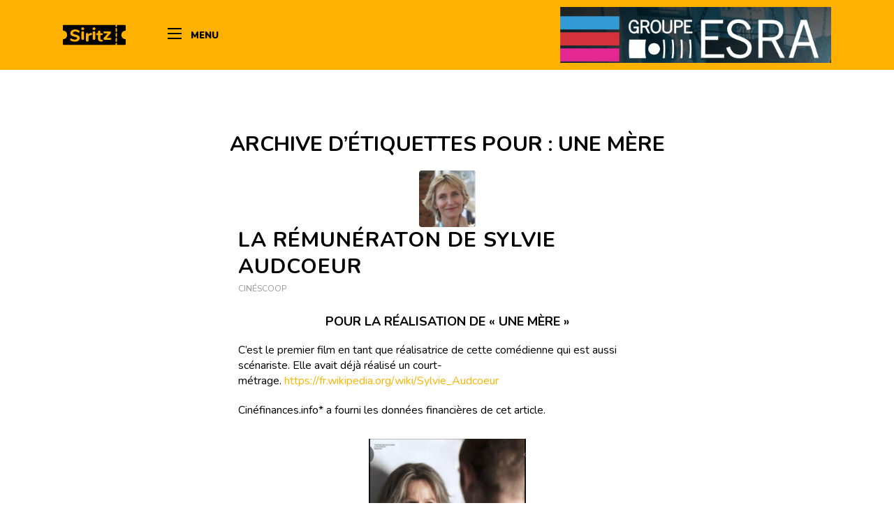

--- FILE ---
content_type: text/html; charset=UTF-8
request_url: https://siritz.com/tag/une-mere/
body_size: 12560
content:
<!DOCTYPE html>
<html lang="fr-FR" class="html_stretched responsive av-preloader-disabled  html_header_top html_logo_left html_main_nav_header html_menu_right html_slim html_header_sticky_disabled html_header_shrinking_disabled html_mobile_menu_phone html_header_searchicon html_content_align_center html_header_unstick_top_disabled html_header_stretch_disabled html_elegant-blog html_modern-blog html_av-overlay-side html_av-overlay-side-classic html_av-submenu-noclone html_entry_id_8728 av-cookies-no-cookie-consent av-no-preview av-default-lightbox html_text_menu_active av-mobile-menu-switch-default">
<head>
<meta charset="UTF-8" />


<!-- mobile setting -->
<meta name="viewport" content="width=device-width, initial-scale=1">

<!-- Scripts/CSS and wp_head hook -->
<meta name='robots' content='index, follow, max-image-preview:large, max-snippet:-1, max-video-preview:-1' />
	<style>img:is([sizes="auto" i], [sizes^="auto," i]) { contain-intrinsic-size: 3000px 1500px }</style>
	
	<!-- This site is optimized with the Yoast SEO plugin v26.0 - https://yoast.com/wordpress/plugins/seo/ -->
	<title>Une mère Archives - Blog Siritz</title>
	<link rel="canonical" href="https://siritz.com/tag/une-mere/" />
	<meta property="og:locale" content="fr_FR" />
	<meta property="og:type" content="article" />
	<meta property="og:title" content="Une mère Archives - Blog Siritz" />
	<meta property="og:url" content="https://siritz.com/tag/une-mere/" />
	<meta property="og:site_name" content="Blog Siritz" />
	<meta property="og:image" content="https://siritz.com/wp-content/uploads/2020/03/siritz-social.png" />
	<meta property="og:image:width" content="1024" />
	<meta property="og:image:height" content="768" />
	<meta property="og:image:type" content="image/png" />
	<meta name="twitter:card" content="summary_large_image" />
	<script type="application/ld+json" class="yoast-schema-graph">{"@context":"https://schema.org","@graph":[{"@type":"CollectionPage","@id":"https://siritz.com/tag/une-mere/","url":"https://siritz.com/tag/une-mere/","name":"Une mère Archives - Blog Siritz","isPartOf":{"@id":"https://siritz.com/#website"},"primaryImageOfPage":{"@id":"https://siritz.com/tag/une-mere/#primaryimage"},"image":{"@id":"https://siritz.com/tag/une-mere/#primaryimage"},"thumbnailUrl":"https://siritz.com/wp-content/uploads/2022/03/sylvie-audcoeur.png","breadcrumb":{"@id":"https://siritz.com/tag/une-mere/#breadcrumb"},"inLanguage":"fr-FR"},{"@type":"ImageObject","inLanguage":"fr-FR","@id":"https://siritz.com/tag/une-mere/#primaryimage","url":"https://siritz.com/wp-content/uploads/2022/03/sylvie-audcoeur.png","contentUrl":"https://siritz.com/wp-content/uploads/2022/03/sylvie-audcoeur.png","width":302,"height":302},{"@type":"BreadcrumbList","@id":"https://siritz.com/tag/une-mere/#breadcrumb","itemListElement":[{"@type":"ListItem","position":1,"name":"Home","item":"https://siritz.com/"},{"@type":"ListItem","position":2,"name":"Une mère"}]},{"@type":"WebSite","@id":"https://siritz.com/#website","url":"https://siritz.com/","name":"Blog Siritz","description":"","potentialAction":[{"@type":"SearchAction","target":{"@type":"EntryPoint","urlTemplate":"https://siritz.com/?s={search_term_string}"},"query-input":{"@type":"PropertyValueSpecification","valueRequired":true,"valueName":"search_term_string"}}],"inLanguage":"fr-FR"}]}</script>
	<!-- / Yoast SEO plugin. -->


<link rel='dns-prefetch' href='//code.jquery.com' />
<link rel='dns-prefetch' href='//fonts.googleapis.com' />
<link rel='dns-prefetch' href='//use.fontawesome.com' />
<link rel="alternate" type="application/rss+xml" title="Blog Siritz &raquo; Flux" href="https://siritz.com/feed/" />
<link rel="alternate" type="application/rss+xml" title="Blog Siritz &raquo; Flux des commentaires" href="https://siritz.com/comments/feed/" />
<link rel="alternate" type="application/rss+xml" title="Blog Siritz &raquo; Flux de l’étiquette Une mère" href="https://siritz.com/tag/une-mere/feed/" />
<link rel='stylesheet' id='avia-grid-css' href='https://siritz.com/wp-content/themes/enfold/css/grid.css?ver=5.6.9' type='text/css' media='all' />
<link rel='stylesheet' id='avia-base-css' href='https://siritz.com/wp-content/themes/enfold/css/base.css?ver=5.6.9' type='text/css' media='all' />
<link rel='stylesheet' id='avia-layout-css' href='https://siritz.com/wp-content/themes/enfold/css/layout.css?ver=5.6.9' type='text/css' media='all' />
<link rel='stylesheet' id='avia-module-blog-css' href='https://siritz.com/wp-content/themes/enfold/config-templatebuilder/avia-shortcodes/blog/blog.css?ver=5.6.9' type='text/css' media='all' />
<link rel='stylesheet' id='avia-module-postslider-css' href='https://siritz.com/wp-content/themes/enfold/config-templatebuilder/avia-shortcodes/postslider/postslider.css?ver=5.6.9' type='text/css' media='all' />
<link rel='stylesheet' id='avia-module-button-css' href='https://siritz.com/wp-content/themes/enfold/config-templatebuilder/avia-shortcodes/buttons/buttons.css?ver=5.6.9' type='text/css' media='all' />
<link rel='stylesheet' id='avia-module-comments-css' href='https://siritz.com/wp-content/themes/enfold/config-templatebuilder/avia-shortcodes/comments/comments.css?ver=5.6.9' type='text/css' media='all' />
<link rel='stylesheet' id='avia-module-slideshow-css' href='https://siritz.com/wp-content/themes/enfold/config-templatebuilder/avia-shortcodes/slideshow/slideshow.css?ver=5.6.9' type='text/css' media='all' />
<link rel='stylesheet' id='avia-module-gallery-css' href='https://siritz.com/wp-content/themes/enfold/config-templatebuilder/avia-shortcodes/gallery/gallery.css?ver=5.6.9' type='text/css' media='all' />
<link rel='stylesheet' id='avia-module-gridrow-css' href='https://siritz.com/wp-content/themes/enfold/config-templatebuilder/avia-shortcodes/grid_row/grid_row.css?ver=5.6.9' type='text/css' media='all' />
<link rel='stylesheet' id='avia-module-image-css' href='https://siritz.com/wp-content/themes/enfold/config-templatebuilder/avia-shortcodes/image/image.css?ver=5.6.9' type='text/css' media='all' />
<link rel='stylesheet' id='avia-module-social-css' href='https://siritz.com/wp-content/themes/enfold/config-templatebuilder/avia-shortcodes/social_share/social_share.css?ver=5.6.9' type='text/css' media='all' />
<link rel='stylesheet' id='avia-module-tabs-css' href='https://siritz.com/wp-content/themes/enfold/config-templatebuilder/avia-shortcodes/tabs/tabs.css?ver=5.6.9' type='text/css' media='all' />
<link rel='stylesheet' id='avia-module-video-css' href='https://siritz.com/wp-content/themes/enfold/config-templatebuilder/avia-shortcodes/video/video.css?ver=5.6.9' type='text/css' media='all' />
<link rel='stylesheet' id='wp-block-library-css' href='https://siritz.com/wp-includes/css/dist/block-library/style.min.css?ver=6.8.3' type='text/css' media='all' />
<style id='global-styles-inline-css' type='text/css'>
:root{--wp--preset--aspect-ratio--square: 1;--wp--preset--aspect-ratio--4-3: 4/3;--wp--preset--aspect-ratio--3-4: 3/4;--wp--preset--aspect-ratio--3-2: 3/2;--wp--preset--aspect-ratio--2-3: 2/3;--wp--preset--aspect-ratio--16-9: 16/9;--wp--preset--aspect-ratio--9-16: 9/16;--wp--preset--color--black: #000000;--wp--preset--color--cyan-bluish-gray: #abb8c3;--wp--preset--color--white: #ffffff;--wp--preset--color--pale-pink: #f78da7;--wp--preset--color--vivid-red: #cf2e2e;--wp--preset--color--luminous-vivid-orange: #ff6900;--wp--preset--color--luminous-vivid-amber: #fcb900;--wp--preset--color--light-green-cyan: #7bdcb5;--wp--preset--color--vivid-green-cyan: #00d084;--wp--preset--color--pale-cyan-blue: #8ed1fc;--wp--preset--color--vivid-cyan-blue: #0693e3;--wp--preset--color--vivid-purple: #9b51e0;--wp--preset--color--metallic-red: #b02b2c;--wp--preset--color--maximum-yellow-red: #edae44;--wp--preset--color--yellow-sun: #eeee22;--wp--preset--color--palm-leaf: #83a846;--wp--preset--color--aero: #7bb0e7;--wp--preset--color--old-lavender: #745f7e;--wp--preset--color--steel-teal: #5f8789;--wp--preset--color--raspberry-pink: #d65799;--wp--preset--color--medium-turquoise: #4ecac2;--wp--preset--gradient--vivid-cyan-blue-to-vivid-purple: linear-gradient(135deg,rgba(6,147,227,1) 0%,rgb(155,81,224) 100%);--wp--preset--gradient--light-green-cyan-to-vivid-green-cyan: linear-gradient(135deg,rgb(122,220,180) 0%,rgb(0,208,130) 100%);--wp--preset--gradient--luminous-vivid-amber-to-luminous-vivid-orange: linear-gradient(135deg,rgba(252,185,0,1) 0%,rgba(255,105,0,1) 100%);--wp--preset--gradient--luminous-vivid-orange-to-vivid-red: linear-gradient(135deg,rgba(255,105,0,1) 0%,rgb(207,46,46) 100%);--wp--preset--gradient--very-light-gray-to-cyan-bluish-gray: linear-gradient(135deg,rgb(238,238,238) 0%,rgb(169,184,195) 100%);--wp--preset--gradient--cool-to-warm-spectrum: linear-gradient(135deg,rgb(74,234,220) 0%,rgb(151,120,209) 20%,rgb(207,42,186) 40%,rgb(238,44,130) 60%,rgb(251,105,98) 80%,rgb(254,248,76) 100%);--wp--preset--gradient--blush-light-purple: linear-gradient(135deg,rgb(255,206,236) 0%,rgb(152,150,240) 100%);--wp--preset--gradient--blush-bordeaux: linear-gradient(135deg,rgb(254,205,165) 0%,rgb(254,45,45) 50%,rgb(107,0,62) 100%);--wp--preset--gradient--luminous-dusk: linear-gradient(135deg,rgb(255,203,112) 0%,rgb(199,81,192) 50%,rgb(65,88,208) 100%);--wp--preset--gradient--pale-ocean: linear-gradient(135deg,rgb(255,245,203) 0%,rgb(182,227,212) 50%,rgb(51,167,181) 100%);--wp--preset--gradient--electric-grass: linear-gradient(135deg,rgb(202,248,128) 0%,rgb(113,206,126) 100%);--wp--preset--gradient--midnight: linear-gradient(135deg,rgb(2,3,129) 0%,rgb(40,116,252) 100%);--wp--preset--font-size--small: 1rem;--wp--preset--font-size--medium: 1.125rem;--wp--preset--font-size--large: 1.75rem;--wp--preset--font-size--x-large: clamp(1.75rem, 3vw, 2.25rem);--wp--preset--spacing--20: 0.44rem;--wp--preset--spacing--30: 0.67rem;--wp--preset--spacing--40: 1rem;--wp--preset--spacing--50: 1.5rem;--wp--preset--spacing--60: 2.25rem;--wp--preset--spacing--70: 3.38rem;--wp--preset--spacing--80: 5.06rem;--wp--preset--shadow--natural: 6px 6px 9px rgba(0, 0, 0, 0.2);--wp--preset--shadow--deep: 12px 12px 50px rgba(0, 0, 0, 0.4);--wp--preset--shadow--sharp: 6px 6px 0px rgba(0, 0, 0, 0.2);--wp--preset--shadow--outlined: 6px 6px 0px -3px rgba(255, 255, 255, 1), 6px 6px rgba(0, 0, 0, 1);--wp--preset--shadow--crisp: 6px 6px 0px rgba(0, 0, 0, 1);}:root { --wp--style--global--content-size: 800px;--wp--style--global--wide-size: 1130px; }:where(body) { margin: 0; }.wp-site-blocks > .alignleft { float: left; margin-right: 2em; }.wp-site-blocks > .alignright { float: right; margin-left: 2em; }.wp-site-blocks > .aligncenter { justify-content: center; margin-left: auto; margin-right: auto; }:where(.is-layout-flex){gap: 0.5em;}:where(.is-layout-grid){gap: 0.5em;}.is-layout-flow > .alignleft{float: left;margin-inline-start: 0;margin-inline-end: 2em;}.is-layout-flow > .alignright{float: right;margin-inline-start: 2em;margin-inline-end: 0;}.is-layout-flow > .aligncenter{margin-left: auto !important;margin-right: auto !important;}.is-layout-constrained > .alignleft{float: left;margin-inline-start: 0;margin-inline-end: 2em;}.is-layout-constrained > .alignright{float: right;margin-inline-start: 2em;margin-inline-end: 0;}.is-layout-constrained > .aligncenter{margin-left: auto !important;margin-right: auto !important;}.is-layout-constrained > :where(:not(.alignleft):not(.alignright):not(.alignfull)){max-width: var(--wp--style--global--content-size);margin-left: auto !important;margin-right: auto !important;}.is-layout-constrained > .alignwide{max-width: var(--wp--style--global--wide-size);}body .is-layout-flex{display: flex;}.is-layout-flex{flex-wrap: wrap;align-items: center;}.is-layout-flex > :is(*, div){margin: 0;}body .is-layout-grid{display: grid;}.is-layout-grid > :is(*, div){margin: 0;}body{padding-top: 0px;padding-right: 0px;padding-bottom: 0px;padding-left: 0px;}a:where(:not(.wp-element-button)){text-decoration: underline;}:root :where(.wp-element-button, .wp-block-button__link){background-color: #32373c;border-width: 0;color: #fff;font-family: inherit;font-size: inherit;line-height: inherit;padding: calc(0.667em + 2px) calc(1.333em + 2px);text-decoration: none;}.has-black-color{color: var(--wp--preset--color--black) !important;}.has-cyan-bluish-gray-color{color: var(--wp--preset--color--cyan-bluish-gray) !important;}.has-white-color{color: var(--wp--preset--color--white) !important;}.has-pale-pink-color{color: var(--wp--preset--color--pale-pink) !important;}.has-vivid-red-color{color: var(--wp--preset--color--vivid-red) !important;}.has-luminous-vivid-orange-color{color: var(--wp--preset--color--luminous-vivid-orange) !important;}.has-luminous-vivid-amber-color{color: var(--wp--preset--color--luminous-vivid-amber) !important;}.has-light-green-cyan-color{color: var(--wp--preset--color--light-green-cyan) !important;}.has-vivid-green-cyan-color{color: var(--wp--preset--color--vivid-green-cyan) !important;}.has-pale-cyan-blue-color{color: var(--wp--preset--color--pale-cyan-blue) !important;}.has-vivid-cyan-blue-color{color: var(--wp--preset--color--vivid-cyan-blue) !important;}.has-vivid-purple-color{color: var(--wp--preset--color--vivid-purple) !important;}.has-metallic-red-color{color: var(--wp--preset--color--metallic-red) !important;}.has-maximum-yellow-red-color{color: var(--wp--preset--color--maximum-yellow-red) !important;}.has-yellow-sun-color{color: var(--wp--preset--color--yellow-sun) !important;}.has-palm-leaf-color{color: var(--wp--preset--color--palm-leaf) !important;}.has-aero-color{color: var(--wp--preset--color--aero) !important;}.has-old-lavender-color{color: var(--wp--preset--color--old-lavender) !important;}.has-steel-teal-color{color: var(--wp--preset--color--steel-teal) !important;}.has-raspberry-pink-color{color: var(--wp--preset--color--raspberry-pink) !important;}.has-medium-turquoise-color{color: var(--wp--preset--color--medium-turquoise) !important;}.has-black-background-color{background-color: var(--wp--preset--color--black) !important;}.has-cyan-bluish-gray-background-color{background-color: var(--wp--preset--color--cyan-bluish-gray) !important;}.has-white-background-color{background-color: var(--wp--preset--color--white) !important;}.has-pale-pink-background-color{background-color: var(--wp--preset--color--pale-pink) !important;}.has-vivid-red-background-color{background-color: var(--wp--preset--color--vivid-red) !important;}.has-luminous-vivid-orange-background-color{background-color: var(--wp--preset--color--luminous-vivid-orange) !important;}.has-luminous-vivid-amber-background-color{background-color: var(--wp--preset--color--luminous-vivid-amber) !important;}.has-light-green-cyan-background-color{background-color: var(--wp--preset--color--light-green-cyan) !important;}.has-vivid-green-cyan-background-color{background-color: var(--wp--preset--color--vivid-green-cyan) !important;}.has-pale-cyan-blue-background-color{background-color: var(--wp--preset--color--pale-cyan-blue) !important;}.has-vivid-cyan-blue-background-color{background-color: var(--wp--preset--color--vivid-cyan-blue) !important;}.has-vivid-purple-background-color{background-color: var(--wp--preset--color--vivid-purple) !important;}.has-metallic-red-background-color{background-color: var(--wp--preset--color--metallic-red) !important;}.has-maximum-yellow-red-background-color{background-color: var(--wp--preset--color--maximum-yellow-red) !important;}.has-yellow-sun-background-color{background-color: var(--wp--preset--color--yellow-sun) !important;}.has-palm-leaf-background-color{background-color: var(--wp--preset--color--palm-leaf) !important;}.has-aero-background-color{background-color: var(--wp--preset--color--aero) !important;}.has-old-lavender-background-color{background-color: var(--wp--preset--color--old-lavender) !important;}.has-steel-teal-background-color{background-color: var(--wp--preset--color--steel-teal) !important;}.has-raspberry-pink-background-color{background-color: var(--wp--preset--color--raspberry-pink) !important;}.has-medium-turquoise-background-color{background-color: var(--wp--preset--color--medium-turquoise) !important;}.has-black-border-color{border-color: var(--wp--preset--color--black) !important;}.has-cyan-bluish-gray-border-color{border-color: var(--wp--preset--color--cyan-bluish-gray) !important;}.has-white-border-color{border-color: var(--wp--preset--color--white) !important;}.has-pale-pink-border-color{border-color: var(--wp--preset--color--pale-pink) !important;}.has-vivid-red-border-color{border-color: var(--wp--preset--color--vivid-red) !important;}.has-luminous-vivid-orange-border-color{border-color: var(--wp--preset--color--luminous-vivid-orange) !important;}.has-luminous-vivid-amber-border-color{border-color: var(--wp--preset--color--luminous-vivid-amber) !important;}.has-light-green-cyan-border-color{border-color: var(--wp--preset--color--light-green-cyan) !important;}.has-vivid-green-cyan-border-color{border-color: var(--wp--preset--color--vivid-green-cyan) !important;}.has-pale-cyan-blue-border-color{border-color: var(--wp--preset--color--pale-cyan-blue) !important;}.has-vivid-cyan-blue-border-color{border-color: var(--wp--preset--color--vivid-cyan-blue) !important;}.has-vivid-purple-border-color{border-color: var(--wp--preset--color--vivid-purple) !important;}.has-metallic-red-border-color{border-color: var(--wp--preset--color--metallic-red) !important;}.has-maximum-yellow-red-border-color{border-color: var(--wp--preset--color--maximum-yellow-red) !important;}.has-yellow-sun-border-color{border-color: var(--wp--preset--color--yellow-sun) !important;}.has-palm-leaf-border-color{border-color: var(--wp--preset--color--palm-leaf) !important;}.has-aero-border-color{border-color: var(--wp--preset--color--aero) !important;}.has-old-lavender-border-color{border-color: var(--wp--preset--color--old-lavender) !important;}.has-steel-teal-border-color{border-color: var(--wp--preset--color--steel-teal) !important;}.has-raspberry-pink-border-color{border-color: var(--wp--preset--color--raspberry-pink) !important;}.has-medium-turquoise-border-color{border-color: var(--wp--preset--color--medium-turquoise) !important;}.has-vivid-cyan-blue-to-vivid-purple-gradient-background{background: var(--wp--preset--gradient--vivid-cyan-blue-to-vivid-purple) !important;}.has-light-green-cyan-to-vivid-green-cyan-gradient-background{background: var(--wp--preset--gradient--light-green-cyan-to-vivid-green-cyan) !important;}.has-luminous-vivid-amber-to-luminous-vivid-orange-gradient-background{background: var(--wp--preset--gradient--luminous-vivid-amber-to-luminous-vivid-orange) !important;}.has-luminous-vivid-orange-to-vivid-red-gradient-background{background: var(--wp--preset--gradient--luminous-vivid-orange-to-vivid-red) !important;}.has-very-light-gray-to-cyan-bluish-gray-gradient-background{background: var(--wp--preset--gradient--very-light-gray-to-cyan-bluish-gray) !important;}.has-cool-to-warm-spectrum-gradient-background{background: var(--wp--preset--gradient--cool-to-warm-spectrum) !important;}.has-blush-light-purple-gradient-background{background: var(--wp--preset--gradient--blush-light-purple) !important;}.has-blush-bordeaux-gradient-background{background: var(--wp--preset--gradient--blush-bordeaux) !important;}.has-luminous-dusk-gradient-background{background: var(--wp--preset--gradient--luminous-dusk) !important;}.has-pale-ocean-gradient-background{background: var(--wp--preset--gradient--pale-ocean) !important;}.has-electric-grass-gradient-background{background: var(--wp--preset--gradient--electric-grass) !important;}.has-midnight-gradient-background{background: var(--wp--preset--gradient--midnight) !important;}.has-small-font-size{font-size: var(--wp--preset--font-size--small) !important;}.has-medium-font-size{font-size: var(--wp--preset--font-size--medium) !important;}.has-large-font-size{font-size: var(--wp--preset--font-size--large) !important;}.has-x-large-font-size{font-size: var(--wp--preset--font-size--x-large) !important;}
:where(.wp-block-post-template.is-layout-flex){gap: 1.25em;}:where(.wp-block-post-template.is-layout-grid){gap: 1.25em;}
:where(.wp-block-columns.is-layout-flex){gap: 2em;}:where(.wp-block-columns.is-layout-grid){gap: 2em;}
:root :where(.wp-block-pullquote){font-size: 1.5em;line-height: 1.6;}
</style>
<link rel='stylesheet' id='font-nunito-css' href='https://fonts.googleapis.com/css?family=Nunito%3A300%2C400%2C400i%2C700%2C800%2C800i%2C900&#038;display=swap&#038;ver=6.8.3' type='text/css' media='all' />
<link rel='stylesheet' id='font-awesome-css' href='https://use.fontawesome.com/releases/v5.3.1/css/all.css?ver=6.8.3' type='text/css' media='all' />
<link rel='stylesheet' id='avia-scs-css' href='https://siritz.com/wp-content/themes/enfold/css/shortcodes.css?ver=5.6.9' type='text/css' media='all' />
<link rel='stylesheet' id='avia-fold-unfold-css' href='https://siritz.com/wp-content/themes/enfold/css/avia-snippet-fold-unfold.css?ver=5.6.9' type='text/css' media='all' />
<link rel='stylesheet' id='avia-popup-css-css' href='https://siritz.com/wp-content/themes/enfold/js/aviapopup/magnific-popup.min.css?ver=5.6.9' type='text/css' media='screen' />
<link rel='stylesheet' id='avia-lightbox-css' href='https://siritz.com/wp-content/themes/enfold/css/avia-snippet-lightbox.css?ver=5.6.9' type='text/css' media='screen' />
<link rel='stylesheet' id='avia-widget-css-css' href='https://siritz.com/wp-content/themes/enfold/css/avia-snippet-widget.css?ver=5.6.9' type='text/css' media='screen' />
<link rel='stylesheet' id='avia-dynamic-css' href='https://siritz.com/wp-content/uploads/dynamic_avia/siritz.css?ver=65eed536018eb' type='text/css' media='all' />
<link rel='stylesheet' id='avia-custom-css' href='https://siritz.com/wp-content/themes/enfold/css/custom.css?ver=5.6.9' type='text/css' media='all' />
<link rel='stylesheet' id='avia-style-css' href='https://siritz.com/wp-content/themes/siritz/style.css?ver=5.6.9' type='text/css' media='all' />
<script type="text/javascript" src="https://siritz.com/wp-includes/js/jquery/jquery.min.js?ver=3.7.1" id="jquery-core-js"></script>
<script type="text/javascript" src="https://siritz.com/wp-includes/js/jquery/jquery-migrate.min.js?ver=3.4.1" id="jquery-migrate-js"></script>
<script type="text/javascript" src="https://code.jquery.com/jquery-3.3.1.min.js?ver=6.8.3" id="Jquery-js"></script>
<script type="text/javascript" src="https://siritz.com/wp-content/themes/siritz/assets/js/script.js?ver=6.8.3" id="siritz-script-js"></script>
<script type="text/javascript" src="https://siritz.com/wp-content/themes/enfold/js/avia-js.js?ver=5.6.9" id="avia-js-js"></script>
<script type="text/javascript" src="https://siritz.com/wp-content/themes/enfold/js/avia-compat.js?ver=5.6.9" id="avia-compat-js"></script>
<link rel="https://api.w.org/" href="https://siritz.com/wp-json/" /><link rel="alternate" title="JSON" type="application/json" href="https://siritz.com/wp-json/wp/v2/tags/974" /><link rel="EditURI" type="application/rsd+xml" title="RSD" href="https://siritz.com/xmlrpc.php?rsd" />
    <!-- Google Tag Manager -->
    <script>(function(w,d,s,l,i){w[l]=w[l]||[];w[l].push({'gtm.start':
                new Date().getTime(),event:'gtm.js'});var f=d.getElementsByTagName(s)[0],
            j=d.createElement(s),dl=l!='dataLayer'?'&l='+l:'';j.async=true;j.src=
            'https://www.googletagmanager.com/gtm.js?id='+i+dl;f.parentNode.insertBefore(j,f);
        })(window,document,'script','dataLayer','GTM-NGP753K');</script>
    <!-- End Google Tag Manager -->
    <link rel="profile" href="http://gmpg.org/xfn/11" />
<link rel="alternate" type="application/rss+xml" title="Blog Siritz RSS2 Feed" href="https://siritz.com/feed/" />
<link rel="pingback" href="https://siritz.com/xmlrpc.php" />
<!--[if lt IE 9]><script src="https://siritz.com/wp-content/themes/enfold/js/html5shiv.js"></script><![endif]-->

<link rel="icon" href="https://siritz.com/wp-content/uploads/2020/03/cropped-siritz-social-32x32.png" sizes="32x32" />
<link rel="icon" href="https://siritz.com/wp-content/uploads/2020/03/cropped-siritz-social-192x192.png" sizes="192x192" />
<link rel="apple-touch-icon" href="https://siritz.com/wp-content/uploads/2020/03/cropped-siritz-social-180x180.png" />
<meta name="msapplication-TileImage" content="https://siritz.com/wp-content/uploads/2020/03/cropped-siritz-social-270x270.png" />
<style type="text/css">
		@font-face {font-family: 'entypo-fontello'; font-weight: normal; font-style: normal; font-display: auto;
		src: url('https://siritz.com/wp-content/themes/enfold/config-templatebuilder/avia-template-builder/assets/fonts/entypo-fontello.woff2') format('woff2'),
		url('https://siritz.com/wp-content/themes/enfold/config-templatebuilder/avia-template-builder/assets/fonts/entypo-fontello.woff') format('woff'),
		url('https://siritz.com/wp-content/themes/enfold/config-templatebuilder/avia-template-builder/assets/fonts/entypo-fontello.ttf') format('truetype'),
		url('https://siritz.com/wp-content/themes/enfold/config-templatebuilder/avia-template-builder/assets/fonts/entypo-fontello.svg#entypo-fontello') format('svg'),
		url('https://siritz.com/wp-content/themes/enfold/config-templatebuilder/avia-template-builder/assets/fonts/entypo-fontello.eot'),
		url('https://siritz.com/wp-content/themes/enfold/config-templatebuilder/avia-template-builder/assets/fonts/entypo-fontello.eot?#iefix') format('embedded-opentype');
		} #top .avia-font-entypo-fontello, body .avia-font-entypo-fontello, html body [data-av_iconfont='entypo-fontello']:before{ font-family: 'entypo-fontello'; }
		</style>

<!--
Debugging Info for Theme support: 

Theme: Enfold
Version: 5.6.9
Installed: enfold
AviaFramework Version: 5.6
AviaBuilder Version: 5.3
aviaElementManager Version: 1.0.1
- - - - - - - - - - -
ChildTheme: SIRITZ
ChildTheme Version: 1.0
ChildTheme Installed: enfold

- - - - - - - - - - -
ML:512-PU:27-PLA:9
WP:6.8.3
Compress: CSS:disabled - JS:disabled
Updates: disabled
PLAu:9
-->
</head>

<body id="top" class="archive tag tag-une-mere tag-974 wp-theme-enfold wp-child-theme-siritz stretched no_sidebar_border rtl_columns av-curtain-numeric helvetica neue-websave helvetica_neue  avia-responsive-images-support" itemscope="itemscope" itemtype="https://schema.org/WebPage" >

	    <!-- Google Tag Manager (noscript) -->
    <noscript><iframe src="https://www.googletagmanager.com/ns.html?id=GTM-NGP753K" height="0" width="0" style="display:none;visibility:hidden"></iframe></noscript>
    <!-- End Google Tag Manager (noscript) -->
    
	<div id='wrap_all'>

	
<header id='header' class='all_colors header_color light_bg_color  av_header_top av_logo_left av_main_nav_header av_menu_right av_slim av_header_sticky_disabled av_header_shrinking_disabled av_header_stretch_disabled av_mobile_menu_phone av_header_searchicon av_header_unstick_top_disabled av_bottom_nav_disabled  av_header_border_disabled' data-av_shrink_factor='50' role="banner" itemscope="itemscope" itemtype="https://schema.org/WPHeader" >

		<div  id='header_main' class='container_wrap container_wrap_logo'>

        <div class='container av-logo-container'><div class='inner-container'><span class='logo avia-svg-logo'><a href='https://siritz.com/' class='av-contains-svg' aria-label='LOGO_SIRITZ_NB' title='LOGO_SIRITZ_NB'><svg role="graphics-document" title="LOGO_SIRITZ_NB"   xmlns="http://www.w3.org/2000/svg" width="76" height="23.995" viewBox="0 0 76 23.995" preserveAspectRatio="xMinYMid meet"><g transform="translate(-137 -29)"><path d="M75.909,6.756c.03,0,.061.005.091.005V1a1,1,0,0,0-1-1H65.482V1.52a.882.882,0,1,1-1.765,0V0H1A1,1,0,0,0,0,1V5.856a1.01,1.01,0,0,0,.842.988A5.239,5.239,0,0,1,5.145,12a5.239,5.239,0,0,1-4.3,5.153A1.007,1.007,0,0,0,0,18.136v4.858a1,1,0,0,0,1,1H63.718V22.477a.882.882,0,0,1,1.765,0v1.518H75a1,1,0,0,0,1-1v-5.76c-.03,0-.061.005-.091.005a5.241,5.241,0,0,1,0-10.482ZM19.7,18.015a4.677,4.677,0,0,1-2.045,1.553,7.867,7.867,0,0,1-3.055.552,11.421,11.421,0,0,1-3.005-.378A6.25,6.25,0,0,1,9.33,18.668a1.435,1.435,0,0,1-.439-.482,1.5,1.5,0,0,1,.184-1.543.923.923,0,0,1,.726-.388,1.366,1.366,0,0,1,.439.071,2.84,2.84,0,0,1,.522.255,6.8,6.8,0,0,0,1.777.807,7.2,7.2,0,0,0,1.984.255,3.9,3.9,0,0,0,2.065-.449A1.436,1.436,0,0,0,17.3,15.9a1.156,1.156,0,0,0-.666-1.021,8.53,8.53,0,0,0-2.362-.736,13.1,13.1,0,0,1-3.035-.94,3.94,3.94,0,0,1-1.656-1.369,3.613,3.613,0,0,1-.522-1.984,3.865,3.865,0,0,1,.746-2.319,4.934,4.934,0,0,1,2.065-1.616,7.292,7.292,0,0,1,2.975-.582,7.592,7.592,0,0,1,4.782,1.452,1.612,1.612,0,0,1,.439.5,1.345,1.345,0,0,1,.134.623,1.383,1.383,0,0,1-.318.9.923.923,0,0,1-.726.388,1.387,1.387,0,0,1-.418-.061,2.9,2.9,0,0,1-.542-.265,8.54,8.54,0,0,0-1.543-.8,5.157,5.157,0,0,0-1.79-.265A3.477,3.477,0,0,0,12.9,8.3a1.508,1.508,0,0,0-.716,1.318,1.177,1.177,0,0,0,.275.807,2.3,2.3,0,0,0,.92.562,13.8,13.8,0,0,0,1.83.512,10.148,10.148,0,0,1,4,1.573,3.174,3.174,0,0,1,1.215,2.637A3.8,3.8,0,0,1,19.7,18.015ZM25.56,16.5a1.338,1.338,0,0,1-.439,1.084,1.65,1.65,0,0,1-1.094.368,1.682,1.682,0,0,1-1.114-.368,1.335,1.335,0,0,1-.439-1.084V9.043a1.321,1.321,0,0,1,.449-1.084,1.692,1.692,0,0,1,1.1-.368,1.65,1.65,0,0,1,1.094.368,1.335,1.335,0,0,1,.439,1.084V16.5ZM25.313,5.539a2.192,2.192,0,0,1-2.576,0A1.448,1.448,0,0,1,22.265,4.4a1.408,1.408,0,0,1,.471-1.124,2.2,2.2,0,0,1,2.566.01A1.407,1.407,0,0,1,25.785,4.4,1.44,1.44,0,0,1,25.313,5.539Zm9.61,6.383a1.894,1.894,0,0,1-1.165.408l-.613.061a2.33,2.33,0,0,0-1.626.736,2.4,2.4,0,0,0-.5,1.573v3.9a1.338,1.338,0,0,1-.439,1.084,1.65,1.65,0,0,1-1.094.368,1.682,1.682,0,0,1-1.114-.368,1.335,1.335,0,0,1-.439-1.084V11.1a1.267,1.267,0,0,1,.449-1.041A1.66,1.66,0,0,1,29.465,9.7a1.489,1.489,0,0,1,1.021.358,1.251,1.251,0,0,1,.408.991V11.6a2.828,2.828,0,0,1,1.114-1.349,3.453,3.453,0,0,1,1.626-.532l.285-.02a1.28,1.28,0,0,1,.971.275,1.2,1.2,0,0,1,.358.95A1.366,1.366,0,0,1,34.923,11.922ZM39.214,16.5a1.338,1.338,0,0,1-.439,1.084,1.65,1.65,0,0,1-1.094.368,1.682,1.682,0,0,1-1.114-.368,1.335,1.335,0,0,1-.439-1.084V9.043a1.321,1.321,0,0,1,.449-1.084,1.692,1.692,0,0,1,1.1-.368,1.65,1.65,0,0,1,1.094.368,1.335,1.335,0,0,1,.439,1.084ZM38.969,5.539a2.192,2.192,0,0,1-2.576,0A1.448,1.448,0,0,1,35.921,4.4a1.408,1.408,0,0,1,.471-1.124,2.2,2.2,0,0,1,2.566.01A1.4,1.4,0,0,1,39.438,4.4,1.446,1.446,0,0,1,38.969,5.539Zm8.914,14.254a2.189,2.189,0,0,1-1.349.245L45.963,20q-3.577-.287-3.577-3.741V12.209h-.817a1.528,1.528,0,0,1-1.021-.3,1.049,1.049,0,0,1-.348-.847,1.083,1.083,0,0,1,.348-.87,1.542,1.542,0,0,1,1.021-.3h.817V8.3A1.381,1.381,0,0,1,42.8,7.238a1.6,1.6,0,0,1,1.134-.388,1.563,1.563,0,0,1,1.124.388A1.4,1.4,0,0,1,45.471,8.3V9.9H46.9c.928,0,1.389.388,1.389,1.165a1.049,1.049,0,0,1-.348.847,1.581,1.581,0,0,1-1.044.3H45.468V16.48a1.343,1.343,0,0,0,.287.93,1.2,1.2,0,0,0,.837.358l.572.04a1.434,1.434,0,0,1,.9.308,1.138,1.138,0,0,1-.182,1.676Zm9.26-1.959H50.52a1.349,1.349,0,0,1-1-.388,1.254,1.254,0,0,1-.388-.92,1.5,1.5,0,0,1,.429-1.064L54.345,10.1H50.42c-.928,0-1.389-.381-1.389-1.145s.464-1.165,1.389-1.165H56.8a1.341,1.341,0,0,1,1.011.388,1.3,1.3,0,0,1,.378.94,1.5,1.5,0,0,1-.429,1.064L53,15.524h4.15c.928,0,1.389.388,1.389,1.165S58.068,17.833,57.143,17.833Zm8.339,1.651a.882.882,0,0,1-1.765,0V16.49a.882.882,0,0,1,1.765,0Zm0-5.987a.882.882,0,0,1-1.765,0V10.5a.882.882,0,0,1,1.765,0Zm0-5.99a.882.882,0,0,1-1.765,0V4.515a.882.882,0,0,1,1.765,0Z" transform="translate(137 29)"/></g></svg></a></span><nav class='main_menu' data-selectname='Sélectionner une page'  role="navigation" itemscope="itemscope" itemtype="https://schema.org/SiteNavigationElement" ><div class='avia-menu fallback_menu av-main-nav-wrap'><ul id='avia-menu' class='menu avia_mega av-main-nav'><li class='menu-item'><a href='https://siritz.com'>Accueil</a></li><li class="page_item menu-item page-item-3"><a href="https://siritz.com/politique-de-confidentialite/">Politique de confidentialité</a></li>
<li class="page_item menu-item page-item-1835"><a href="https://siritz.com/a-propos/">À propos</a></li>
<li id="menu-item-search" class="noMobile menu-item menu-item-search-dropdown menu-item-avia-special" role="menuitem"><a aria-label="Rechercher" href="?s=" rel="nofollow" data-avia-search-tooltip="

&lt;form role=&quot;search&quot; action=&quot;https://siritz.com/&quot; id=&quot;searchform&quot; method=&quot;get&quot; class=&quot;&quot;&gt;
	&lt;div&gt;
		&lt;input type=&quot;submit&quot; value=&quot;&quot; id=&quot;searchsubmit&quot; class=&quot;button avia-font-entypo-fontello&quot; /&gt;
		&lt;input type=&quot;text&quot; id=&quot;s&quot; name=&quot;s&quot; value=&quot;&quot; placeholder=&#039;Rechercher&#039; /&gt;
			&lt;input type=&quot;text&quot; name=&quot;cat&quot; value=&quot;&quot; style=&quot;display: none&quot;&gt;&lt;/div&gt;
&lt;/form&gt;
" aria-hidden='false' data-av_icon='' data-av_iconfont='entypo-fontello'><span class="avia_hidden_link_text">Rechercher</span></a></li><li class="av-burger-menu-main menu-item-avia-special " role="menuitem">
	        			<a href="#" aria-label="Menu" aria-hidden="false">
							<span class="av-hamburger av-hamburger--spin av-js-hamburger">
								<span class="av-hamburger-box">
						          <span class="av-hamburger-inner"></span>
						          <strong>Menu</strong>
								</span>
							</span>
							<span class="avia_hidden_link_text">Menu</span>
						</a>
	        		   </li></ul></div></nav>    <div class="custom-menu">
        <div id="burger-icon">
            <span></span><span></span><span></span>
            <div class="menu-content">
                <a href="https://siritz.com/a-propos/" title="À propos">À propos</a>
                                    <a href="https://siritz.com/category/les-barometres-de-la-distribution/">
                        Baromètres                    </a>
                                    <a href="https://siritz.com/category/cinescoop/">
                        Cinéscoop                    </a>
                                    <a href="https://siritz.com/category/editorial/">
                        Éditorial                    </a>
                                    <a href="https://siritz.com/category/financine/">
                        FinanCiné                    </a>
                                    <a href="https://siritz.com/category/le-carrefour/">
                        Le Carrefour                    </a>
                            </div>
        </div>
        <div class="label-menu">MENU</div>

                <a href="https://esra.edu" title="Lien vers la publicité" target="_blank">
            <img src="https://siritz.com/wp-content/uploads/2024/11/esra.png" alt="Bannière publicitaire">
        </a>

    </div>
    </div> </div> 
		<!-- end container_wrap-->
		</div>
<div class="header_bg"></div>
<!-- end header -->
</header>

	<div id='main' class='all_colors' data-scroll-offset='0'>

	
		<div class='container_wrap container_wrap_first main_color fullsize'>

			<div class='container template-blog '>

				<main class='content av-content-full alpha units av-main-tag'  role="main" itemprop="mainContentOfPage" itemscope="itemscope" itemtype="https://schema.org/Blog" >

					<div class="category-term-description">
											</div>

					<h3 class='post-title tag-page-post-type-title '>Archive d’étiquettes pour :  <span>Une mère</span></h3><article class="post-entry post-entry-type-standard post-entry-8728 post-loop-1 post-parity-odd post-entry-last single-small with-slider post-8728 post type-post status-publish format-standard has-post-thumbnail hentry category-cinescoop tag-memento-films tag-sylvie-audcoeur tag-une-mere"  itemscope="itemscope" itemtype="https://schema.org/BlogPosting" ><div class="blog-meta"><a href='https://siritz.com/cinescoop/la-remuneraton-de-sylvie-audcoeur/' class='small-preview'  title="Sylvie Audcoeur"   itemprop="image" itemscope="itemscope" itemtype="https://schema.org/ImageObject" ><img width="180" height="180" src="https://siritz.com/wp-content/uploads/2022/03/sylvie-audcoeur-180x180.png" class="wp-image-8732 avia-img-lazy-loading-8732 attachment-square size-square wp-post-image" alt="" decoding="async" loading="lazy" srcset="https://siritz.com/wp-content/uploads/2022/03/sylvie-audcoeur-180x180.png 180w, https://siritz.com/wp-content/uploads/2022/03/sylvie-audcoeur-300x300.png 300w, https://siritz.com/wp-content/uploads/2022/03/sylvie-audcoeur-80x80.png 80w, https://siritz.com/wp-content/uploads/2022/03/sylvie-audcoeur-36x36.png 36w, https://siritz.com/wp-content/uploads/2022/03/sylvie-audcoeur.png 302w" sizes="auto, (max-width: 180px) 100vw, 180px" /><span class="iconfont" aria-hidden='true' data-av_icon='' data-av_iconfont='entypo-fontello'></span></a></div><div class='entry-content-wrapper clearfix standard-content'><header class="entry-content-header"><div class="av-heading-wrapper"><h2 class='post-title entry-title '  itemprop="headline" ><a href="https://siritz.com/cinescoop/la-remuneraton-de-sylvie-audcoeur/" rel="bookmark" title="Lien permanent : LA RÉMUNÉRATON DE SYLVIE AUDCOEUR">LA RÉMUNÉRATON DE SYLVIE AUDCOEUR<span class="post-format-icon minor-meta"></span></a></h2><span class="blog-categories minor-meta"><a href="https://siritz.com/category/cinescoop/" rel="tag">Cinéscoop</a></span></div></header><span class="av-vertical-delimiter"></span><div class="entry-content"  itemprop="text" ><h4 style="text-align: center;">POUR LA RÉALISATION DE « UNE MÈRE »</h4>
<p>C’est le premier film en tant que réalisatrice de cette comédienne qui est aussi scénariste. Elle avait déjà réalisé un court-métrage. <a href="https://fr.wikipedia.org/wiki/Sylvie_Audcoeur">https://fr.wikipedia.org/wiki/Sylvie_Audcoeur</a></p>
<p>Cinéfinances.info* a fourni les données financières de cet article.</p>
<p><img loading="lazy" decoding="async" class="size-medium wp-image-8731 aligncenter" src="https://siritz.com/wp-content/uploads/2022/03/une-mere-225x300.png" alt="" width="225" height="300" srcset="https://siritz.com/wp-content/uploads/2022/03/une-mere-225x300.png 225w, https://siritz.com/wp-content/uploads/2022/03/une-mere-528x705.png 528w, https://siritz.com/wp-content/uploads/2022/03/une-mere.png 638w" sizes="auto, (max-width: 225px) 100vw, 225px" /></p>
<p>Le film est produit par Guillaume Dreyfus et Delphine Schmit (Tripode production) et Édouard de Vésinne (Incognita films)pour un budget prévisionnel de 2,3 millions €. <a href="https://fr.wikipedia.org/wiki/Une_mère_(film,_2021)">https://fr.wikipedia.org/wiki/Une_mère_(film,_2021)</a></p>
<p>Pour la préparation, 31 jours de tournage et la post-production la rémunération de la réalisatrice est de 39 000 €, dont 13 000 € d’à valoir sur droits d’auteur et 26 000 € de salaire de technicien.</p>
<p>C’est beaucoup moins que la rémunération médiane des réalisateurs de films français de fiction sortis en 2021 ou depuis le début 2022. <a href="https://siritz.com/financine/barometre-realisateurs-scenarios-22/">https://siritz.com/financine/barometre-realisateurs-scenarios-22/</a></p>
<p>Elle a en outre reçu 35 000 € pour le sujet et le scénario. Elle a coécrit le scénario avec Anna Frégonèse et Jacques Akchoti qui se sont partagés 13 000 €.</p>
<p>Le film a été coproduit par la région Occitanie. Trois soficas dont deux adossées au distributeur y ont investi.</p>
<p>Canal+ et Multithématiques ont préacheté une fenêtre de télévision à péage.</p>
<p>Memento Distribution a donné un minimum garanti pour les mandats salle et vidéo.</p>
<p>Le film avait rassemblé 2 233 spectateurs le premier jour dans 101 salles.</p>
<p>Le précédent film distribué par Memento films était un film iranien que la société avait également produit, était «Un héros», réalisé par Asghar Farhadi. Il était sorti le 15 décembre 2021. <a href="https://siritz.com/cinescoop/la-production-francaise-dun-film-iranien/">https://siritz.com/cinescoop/la-production-francaise-dun-film-iranien/</a></p>
<p>Le précédent film produit par Tripode productions était « Les meilleures », réalisé par Marion Desseigne-Ravel et qui était sorti le 9 mars 2022.</p>
<p>Il avait été coproduit avec 31 Juin films pour un budget prévisionnel 1,2 millions €. Il était distribué par Le Pacte et avait rassemblé 8 600 spectateurs en deux semaine.</p>
<p>*<a href="http://www.cinefinances.info/">www.Cinefinances.info</a> est un site, accessible par abonnement, destiné aux professionnels du cinéma.  Il publie le budget, le plan de financement et la répartition des recettes de tous les films français qui sortent (hors les films « sauvages » qui ne déposent pas leurs contrats au registre public et ne demandent donc pas l’agrément qui leur permettrait d’accéder à l’aide du CNC). Il dispose d’un puissant moteur de recherche multicritères et de 10 ans d’archives.</p>
</div><span class="post-meta-infos"><time class="date-container minor-meta updated"  itemprop="datePublished" datetime="2022-03-29T07:16:52+02:00" >29 mars 2022</time></span><footer class="entry-footer"></footer><div class='post_delimiter'></div></div><div class="post_author_timeline"></div><span class='hidden'>
				<span class='av-structured-data'  itemprop="image" itemscope="itemscope" itemtype="https://schema.org/ImageObject" >
						<span itemprop='url'>https://siritz.com/wp-content/uploads/2022/03/sylvie-audcoeur.png</span>
						<span itemprop='height'>302</span>
						<span itemprop='width'>302</span>
				</span>
				<span class='av-structured-data'  itemprop="publisher" itemtype="https://schema.org/Organization" itemscope="itemscope" >
						<span itemprop='name'>Serge Siritzky</span>
						<span itemprop='logo' itemscope itemtype='https://schema.org/ImageObject'>
							<span itemprop='url'>https://siritz.com/wp-content/uploads/2020/02/LOGO_SIRITZ_NB.svg</span>
						</span>
				</span><span class='av-structured-data'  itemprop="author" itemscope="itemscope" itemtype="https://schema.org/Person" ><span itemprop='name'>Serge Siritzky</span></span><span class='av-structured-data'  itemprop="datePublished" datetime="2022-03-29T07:16:52+02:00" >2022-03-29 07:16:52</span><span class='av-structured-data'  itemprop="dateModified" itemtype="https://schema.org/dateModified" >2022-03-29 07:16:52</span><span class='av-structured-data'  itemprop="mainEntityOfPage" itemtype="https://schema.org/mainEntityOfPage" ><span itemprop='name'>LA RÉMUNÉRATON DE SYLVIE AUDCOEUR</span></span></span></article><div class='single-small'></div>
				<!--end content-->
				</main>

				
			</div><!--end container-->

		</div><!-- close default .container_wrap element -->

    <div id="custom-footer">
        <div class="container clearfix">
            <a href="https://siritz.com" title="Lien vers l'accueil">
                <img class="logo-footer" src="https://siritz.com/wp-content/themes/enfold/../siritz/assets/images/LOGO_SIRITZ.svg" alt="Logo">
            </a>
            <a href="https://siritz.com/a-propos/" title="À propos">À propos</a>
                            <a href="https://siritz.com/category/les-barometres-de-la-distribution/">
                    Baromètres                </a>
                            <a href="https://siritz.com/category/cinescoop/">
                    Cinéscoop                </a>
                            <a href="https://siritz.com/category/editorial/">
                    Éditorial                </a>
                            <a href="https://siritz.com/category/financine/">
                    FinanCiné                </a>
                            <a href="https://siritz.com/category/le-carrefour/">
                    Le Carrefour                </a>
            
            <p>Siritz © 2020 - <a href="https://siritz.com/politique-de-confidentialite/" title="Mentions légales">Mentions légales</a></p>
        </div>
    </div>


	
				<footer class='container_wrap socket_color' id='socket'  role="contentinfo" itemscope="itemscope" itemtype="https://schema.org/WPFooter" >
                    <div class='container'>

                        <span class='copyright'> © Copyright - Blog Siritz</span>

                        
                    </div>

	            <!-- ####### END SOCKET CONTAINER ####### -->
				</footer>


					<!-- end main -->
		</div>

		<!-- end wrap_all --></div>

<a href='#top' title='Faire défiler vers le haut' id='scroll-top-link' aria-hidden='true' data-av_icon='' data-av_iconfont='entypo-fontello' tabindex='-1'><span class="avia_hidden_link_text">Faire défiler vers le haut</span></a>

<div id="fb-root"></div>

<script type="speculationrules">
{"prefetch":[{"source":"document","where":{"and":[{"href_matches":"\/*"},{"not":{"href_matches":["\/wp-*.php","\/wp-admin\/*","\/wp-content\/uploads\/*","\/wp-content\/*","\/wp-content\/plugins\/*","\/wp-content\/themes\/siritz\/*","\/wp-content\/themes\/enfold\/*","\/*\\?(.+)"]}},{"not":{"selector_matches":"a[rel~=\"nofollow\"]"}},{"not":{"selector_matches":".no-prefetch, .no-prefetch a"}}]},"eagerness":"conservative"}]}
</script>

 <script type='text/javascript'>
 /* <![CDATA[ */  
var avia_framework_globals = avia_framework_globals || {};
    avia_framework_globals.frameworkUrl = 'https://siritz.com/wp-content/themes/enfold/framework/';
    avia_framework_globals.installedAt = 'https://siritz.com/wp-content/themes/enfold/';
    avia_framework_globals.ajaxurl = 'https://siritz.com/wp-admin/admin-ajax.php';
/* ]]> */ 
</script>
 
 <script type="text/javascript" src="https://siritz.com/wp-content/themes/enfold/js/waypoints/waypoints.min.js?ver=5.6.9" id="avia-waypoints-js"></script>
<script type="text/javascript" src="https://siritz.com/wp-content/themes/enfold/js/avia.js?ver=5.6.9" id="avia-default-js"></script>
<script type="text/javascript" src="https://siritz.com/wp-content/themes/enfold/js/shortcodes.js?ver=5.6.9" id="avia-shortcodes-js"></script>
<script type="text/javascript" src="https://siritz.com/wp-content/themes/enfold/config-templatebuilder/avia-shortcodes/gallery/gallery.js?ver=5.6.9" id="avia-module-gallery-js"></script>
<script type="text/javascript" src="https://siritz.com/wp-content/themes/enfold/config-templatebuilder/avia-shortcodes/tabs/tabs.js?ver=5.6.9" id="avia-module-tabs-js"></script>
<script type="text/javascript" src="https://siritz.com/wp-content/themes/enfold/config-templatebuilder/avia-shortcodes/slideshow/slideshow-video.js?ver=5.6.9" id="avia-module-slideshow-video-js"></script>
<script type="text/javascript" src="https://siritz.com/wp-content/themes/enfold/config-templatebuilder/avia-shortcodes/video/video.js?ver=5.6.9" id="avia-module-video-js"></script>
<script type="text/javascript" src="https://siritz.com/wp-content/themes/enfold/js/avia-snippet-hamburger-menu.js?ver=5.6.9" id="avia-hamburger-menu-js"></script>
<script type="text/javascript" src="https://siritz.com/wp-content/themes/enfold/js/avia-snippet-parallax.js?ver=5.6.9" id="avia-parallax-support-js"></script>
<script type="text/javascript" src="https://siritz.com/wp-content/themes/enfold/js/avia-snippet-fold-unfold.js?ver=5.6.9" id="avia-fold-unfold-js"></script>
<script type="text/javascript" src="https://siritz.com/wp-content/themes/enfold/js/aviapopup/jquery.magnific-popup.min.js?ver=5.6.9" id="avia-popup-js-js"></script>
<script type="text/javascript" src="https://siritz.com/wp-content/themes/enfold/js/avia-snippet-lightbox.js?ver=5.6.9" id="avia-lightbox-activation-js"></script>
<script type="text/javascript" src="https://siritz.com/wp-content/themes/enfold/js/avia-snippet-footer-effects.js?ver=5.6.9" id="avia-footer-effects-js"></script>
<script type="text/javascript" src="https://siritz.com/wp-content/themes/enfold/js/avia-snippet-widget.js?ver=5.6.9" id="avia-widget-js-js"></script>
<script type="text/javascript" src="https://siritz.com/wp-content/themes/enfold/config-gutenberg/js/avia_blocks_front.js?ver=5.6.9" id="avia_blocks_front_script-js"></script>

<script type='text/javascript'>

	(function($) {

			/*	check if google analytics tracking is disabled by user setting via cookie - or user must opt in.	*/

			var analytics_code = "<!-- Global site tag (gtag.js) - Google Analytics -->\n<script async src=\"https:\/\/www.googletagmanager.com\/gtag\/js?id=UA-109141561-3\"><\/script>\n<script>\n  window.dataLayer = window.dataLayer || [];\n  function gtag(){dataLayer.push(arguments);}\n  gtag('js', new Date());\n\n  gtag('config', 'UA-109141561-3');\n<\/script>\n\n<!-- Google tag (gtag.js) -->\n<script async src=\"https:\/\/www.googletagmanager.com\/gtag\/js?id=G-9T6H64XK6M\"><\/script>\n<script>\n  window.dataLayer = window.dataLayer || [];\n  function gtag(){dataLayer.push(arguments);}\n  gtag('js', new Date());\n\n  gtag('config', 'G-9T6H64XK6M');\n<\/script>".replace(/\"/g, '"' );
			var html = document.getElementsByTagName('html')[0];

			$('html').on( 'avia-cookie-settings-changed', function(e)
			{
					var cookie_check = html.className.indexOf('av-cookies-needs-opt-in') >= 0 || html.className.indexOf('av-cookies-can-opt-out') >= 0;
					var allow_continue = true;
					var silent_accept_cookie = html.className.indexOf('av-cookies-user-silent-accept') >= 0;
					var script_loaded = $( 'script.google_analytics_scripts' );

					if( cookie_check && ! silent_accept_cookie )
					{
						if( ! document.cookie.match(/aviaCookieConsent/) || html.className.indexOf('av-cookies-session-refused') >= 0 )
						{
							allow_continue = false;
						}
						else
						{
							if( ! document.cookie.match(/aviaPrivacyRefuseCookiesHideBar/) )
							{
								allow_continue = false;
							}
							else if( ! document.cookie.match(/aviaPrivacyEssentialCookiesEnabled/) )
							{
								allow_continue = false;
							}
							else if( document.cookie.match(/aviaPrivacyGoogleTrackingDisabled/) )
							{
								allow_continue = false;
							}
						}
					}

					if( ! allow_continue )
					{
//						window['ga-disable-UA-109141561-3'] = true;
						if( script_loaded.length > 0 )
						{
							script_loaded.remove();
						}
					}
					else
					{
						if( script_loaded.length == 0 )
						{
							$('head').append( analytics_code );
						}
					}
			});

			$('html').trigger( 'avia-cookie-settings-changed' );

	})( jQuery );

</script></body>
</html>


--- FILE ---
content_type: application/javascript
request_url: https://siritz.com/wp-content/themes/siritz/assets/js/script.js?ver=6.8.3
body_size: 80
content:
$(document).ready(function($){

    // Menu open toggle
    $('#burger-icon').click(function(){
        $(this).toggleClass('open');
        $('.custom-burger-menu').toggleClass('dropdown');
    });

    $('.label-menu').click(function(){
        $('#burger-icon').toggleClass('open');
        $('.custom-burger-menu').toggleClass('dropdown');
    });

    // End jquery
});